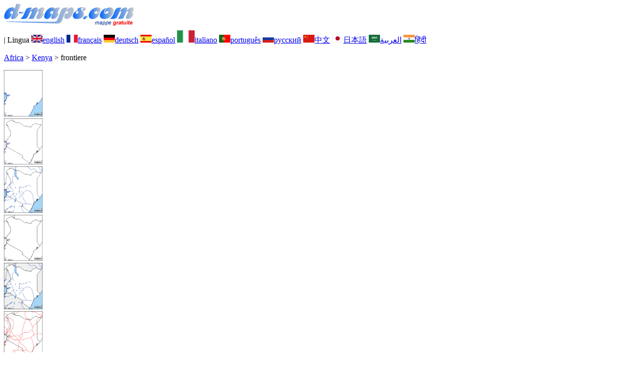

--- FILE ---
content_type: text/html; charset=UTF-8
request_url: https://d-maps.com/carte.php?num_car=226&lang=it
body_size: 2378
content:
<!DOCTYPE html><html lang="it"><head><meta charset="UTF-8"><meta name=viewport content="width=device-width, initial-scale=1"><link rel="shortcut icon" href="o/favicon.ico" type="image/x-icon" /><link href="o/dm33_com.css" rel="stylesheet" TYPE="text/css"><link rel="canonical" href="https://www.d-maps.com/carte.php?num_car=226&lang=it" /><link rel="alternate" hreflang="en" href="https://www.d-maps.com/carte.php?num_car=226&lang=en"><link rel="alternate" hreflang="fr" href="https://www.d-maps.com/carte.php?num_car=226&lang=fr"><link rel="alternate" hreflang="de" href="https://www.d-maps.com/carte.php?num_car=226&lang=de"><link rel="alternate" hreflang="es" href="https://www.d-maps.com/carte.php?num_car=226&lang=es"><link rel="alternate" hreflang="pt" href="https://www.d-maps.com/carte.php?num_car=226&lang=pt"><link rel="alternate" hreflang="ru" href="https://www.d-maps.com/carte.php?num_car=226&lang=ru"><link rel="alternate" hreflang="zh" href="https://www.d-maps.com/carte.php?num_car=226&lang=zh"><link rel="alternate" hreflang="ja" href="https://www.d-maps.com/carte.php?num_car=226&lang=ja"><link rel="alternate" hreflang="ar" href="https://www.d-maps.com/carte.php?num_car=226&lang=ar"><link rel="alternate" hreflang="hi" href="https://www.d-maps.com/carte.php?num_car=226&lang=hi"><script async src="https://pagead2.googlesyndication.com/pagead/js/adsbygoogle.js?client=ca-pub-9222857090923782"
     crossorigin="anonymous"></script><script async src="https://fundingchoicesmessages.google.com/i/pub-9222857090923782?ers=1" nonce="5_3lYD3slW_1uUPUnNXHkw"></script><script nonce="5_3lYD3slW_1uUPUnNXHkw">(function() {function signalGooglefcPresent() {if (!window.frames['googlefcPresent']) {if (document.body) {const iframe = document.createElement('iframe'); iframe.style = 'width: 0; height: 0; border: none; z-index: -1000; left: -1000px; top: -1000px;'; iframe.style.display = 'none'; iframe.name = 'googlefcPresent'; document.body.appendChild(iframe);} else {setTimeout(signalGooglefcPresent, 0);}}}signalGooglefcPresent();})();</script><meta name="description" content="Kenya d-maps.com: mappa gratuita, mappa cartografica gratuita, mappa muta gratuita, mappa di base ad alta definizione gratuita. File GIF, PDF, CDR, SVG e WMF, frontiere">
		<meta name="keywords" content="Kenya, mappe, cartografia, geografia, geografico, sfondi, gratis, bitmap, vettore, GIF, PDF, CDR, SVG, WMF">
	 	<title>Kenya, d-maps.com: mappa gratuita, mappa muta gratuita, cartina muta gratuita, frontiere</title></head><body><div class="premier_bandeau"><div class="logo_pc"><a href=https://www.d-maps.com/index.php?lang=it"><img src="images/logo_it.jpg" alt="logo" ></a></div><div class="drapeaux_pc">| Lingua <a href=https://www.d-maps.com/carte.php?num_car=226&lang=en class="drapeau" ><img src="images/en.gif" alt="" height = 16 width = 23><span>english</span></a> <a href=https://www.d-maps.com/carte.php?num_car=226&lang=fr class="drapeau" ><img src="images/fr.gif" alt="" height = 16 width = 23><span>français</span></a> <a href=https://www.d-maps.com/carte.php?num_car=226&lang=de class="drapeau" ><img src="images/de.gif" alt="" height = 16 width = 23><span>deutsch</span></a> <a href=https://www.d-maps.com/carte.php?num_car=226&lang=es class="drapeau" ><img src="images/es.gif" alt="" height = 16 width = 23><span>español</span></a> <a href=https://www.d-maps.com/carte.php?num_car=226&lang=it class="drapeau" ><img src="images/it.gif" alt="" height = 25 width = 36><span>italiano</span></a> <a href=https://www.d-maps.com/carte.php?num_car=226&lang=pt class="drapeau" ><img src="images/pt.gif" alt="" height = 16 width = 23><span>português</span></a> <a href=https://www.d-maps.com/carte.php?num_car=226&lang=ru class="drapeau" ><img src="images/ru.gif" alt="" height = 16 width = 23><span>русский</span></a> <a href=https://www.d-maps.com/carte.php?num_car=226&lang=zh class="drapeau" ><img src="images/zh.gif" alt="" height = 16 width = 23><span>中文</span></a> <a href=https://www.d-maps.com/carte.php?num_car=226&lang=ja class="drapeau" ><img src="images/ja.gif" alt="" height = 16 width = 23><span>日本語</span></a> <a href=https://www.d-maps.com/carte.php?num_car=226&lang=ar class="drapeau" ><img src="images/ar.gif" alt="" height = 16 width = 23><span>العربية</span></a> <a href=https://www.d-maps.com/carte.php?num_car=226&lang=hi class="drapeau" ><img src="images/hi.gif" alt="" height = 16 width = 23><span>हिंदी</span></a></div></div><p class="titre_general"><a href=https://www.d-maps.com/index.php?lang=it" class="ariane> d-maps</a> > <a href=https://www.d-maps.com/continent.php?num_con=1&lang=it class="ariane">Africa</a> > <a href=https://www.d-maps.com/pays.php?num_pay=30&lang=it class="ariane">Kenya</a> > <span class="jaune">frontiere</span></p><div class="carte_cadre_miniature"><div><a href=https://www.d-maps.com/pays.php?num_pay=30&lang=it><img src=m/africa/kenya/kenya01s.gif width=79> </a></div><div><a href=https://www.d-maps.com/pays.php?num_pay=30&lang=it><img src=m/africa/kenya/kenya04s.gif width=79> </a></div><div><a href=https://www.d-maps.com/pays.php?num_pay=30&lang=it><img src=m/africa/kenya/kenya07s.gif width=79> </a></div><div><a href=https://www.d-maps.com/pays.php?num_pay=30&lang=it><img src=m/africa/kenya/kenya10s.gif width=79> </a></div><div><a href=https://www.d-maps.com/pays.php?num_pay=30&lang=it><img src=m/africa/kenya/kenya13s.gif width=79> </a></div><div><a href=https://www.d-maps.com/pays.php?num_pay=30&lang=it><img src=m/africa/kenya/kenya16s.gif width=79> </a></div><div><a href=https://www.d-maps.com/pays.php?num_pay=30&lang=it><img src=m/africa/kenya/kenya19s.gif width=79> </a></div><div><a href=https://www.d-maps.com/pays.php?num_pay=30&lang=it><img src=m/africa/kenya/kenya22s.gif width=79> </a></div><div><a href=https://www.d-maps.com/pays.php?num_pay=30&lang=it><img src=m/africa/kenya/kenya25s.gif width=79> </a></div><div><a href=https://www.d-maps.com/pays.php?num_pay=30&lang=it><img src=m/africa/kenya/kenya28s.gif width=79> </a></div><div><a href=https://www.d-maps.com/pays.php?num_pay=30&lang=it><img src=m/africa/kenya/kenya31s.gif width=79> </a></div><div><a href=https://www.d-maps.com/pays.php?num_pay=30&lang=it><img src=m/africa/kenya/kenya34s.gif width=79> </a></div><div><a href=https://www.d-maps.com/pays.php?num_pay=30&lang=it><img src=m/africa/kenya/kenya37s.gif width=79> </a></div></div><div class="carte_titre_pc">	<img src=m/africa/kenya/zz_drapeau.gif class="carte_drapeau" >Kenya<div class="carte_locale">Republic of Kenya</div><div class="carte_attributs"><img src="images/coche.png" alt="" class="pays_coche">&nbsp;&nbsp;frontiere</div></div><div class="carte_liens_pub_pc"><div class="carte_liens"><div class="carte_images_fichier"><div><a href="https://www.d-maps.com/m/africa/kenya/kenya09.gif" title="GIF file"><img src="images/gif.gif" class="carte_liens_fichiers"></a></div><div><a href="https://www.d-maps.com/m/africa/kenya/kenya09.pdf" title="PDF file"><img src="images/pdf.gif" class="carte_liens_fichiers"></a></div><div><a href="https://d-maps.eu/m/africa/kenya/kenya09.cdr" title="CDR file" download><img src="images/cdr.gif" class="carte_liens_fichiers"></a></div><div><a href="https://d-maps.eu/m/africa/kenya/kenya09.svg" title="SVG file"><img src="images/svg.gif" class="carte_liens_fichiers"></a></div><div><a href="https://d-maps.eu/m/africa/kenya/kenya09.wmf" title="WMF file" download><img src="images/wmf.gif" class="carte_liens_fichiers"></a></div></div><div class="carte_images_fichier"><div><a href=https://www.d-maps.com/carte.php?num_car=225&lang=it  title=Precedente><img src="images/previous2.gif" class="carte_liens_fichiers" width=101 height=40></a></div><div><a href=https://www.d-maps.com/carte.php?num_car=227&lang=it title=Successiva><img src="images/next2.gif" class="carte_liens_fichiers" width=101 height=40></a></div></div></div><div class="carte_pub_top"><ins class="adsbygoogle"
     style="display:inline-block;width:890px;height:109px"
     data-ad-client="ca-pub-9222857090923782"
     data-ad-slot="7497163916"></ins>
<script>
     (adsbygoogle = window.adsbygoogle || []).push({});
</script></div></div><div class="carte_centrale"><div class="carte_centrale_pub"><ins class="adsbygoogle"
     style="display:inline-block;width:160px;height:600px"
     data-ad-client="ca-pub-9222857090923782"
     data-ad-slot="5025820828"></ins>
<script>
     (adsbygoogle = window.adsbygoogle || []).push({});
</script></div><div class="carte_centrale_pub"><a title="Kenya : d-maps.com: mappa gratuita, mappa muta gratuita, cartina muta gratuita : frontiere"><img src="m/africa/kenya/kenya09.gif" alt="Kenya : d-maps.com: mappa gratuita, mappa muta gratuita, cartina muta gratuita : frontiere" width=713></a></div></div><div class="carte_bottom"><script async src="https://pagead2.googlesyndication.com/pagead/js/adsbygoogle.js?client=ca-pub-9222857090923782"
     crossorigin="anonymous"></script><ins class="adsbygoogle"
     style="display:inline-block;width:1200px;height:140px"
     data-ad-client="ca-pub-9222857090923782"
     data-ad-slot="5198804423"></ins>
<script>
     (adsbygoogle = window.adsbygoogle || []).push({});
</script></div><div class="carte_complementaire"><strong><font color="#964150">Kenya : principali città</font></strong><br><br>Athi River, Bungoma, Eldoret, Garissa, Isiolo, Kakamega, Karuri, Kericho, Kikuyu, Kilifi, Kisii, Kisumu, Kitale, Lodwar, Malindi, Mandera, Migori, Mombasa, Mtwapa, Nairobi, Naivasha, Nakuru, Ngong, Nyeri, Ruiru, Thika, Ukunda.</div><p class="bandeau_bottom">| <a href="https://www.d-maps.com/infos.php?lang=it" class="bandeau_bottom_liens_pc">Chi siamo </a>| <a href="https://www.d-maps.com/conditions.php?lang=it" class="bandeau_bottom_liens_pc">Condizioni d'uso </a>| <a href="https://www.d-maps.com/guest.php?lang=it" class="bandeau_bottom_liens_pc">libro degli ospiti </a>| <a href="https://www.d-maps.com/confidentialite.php?lang=it" class="bandeau_bottom_liens_pc">politica sulla riservatezza </a> <a title=" Protected by CopyrightFrance.com " href="https://www.copyrightfrance.com/certificat-depot-copyright-france-58KU297-lgus.htm" target="_blank"><img src="images/58KU297-2.gif" alt=" CopyrightFrance.com " class="protected" width=236 height=19></a></p><div class="copyright_pc">&copy; 2007-2026&nbsp;https://d-maps.com</div>	</body></html>

--- FILE ---
content_type: text/html; charset=utf-8
request_url: https://www.google.com/recaptcha/api2/aframe
body_size: 266
content:
<!DOCTYPE HTML><html><head><meta http-equiv="content-type" content="text/html; charset=UTF-8"></head><body><script nonce="OkTE9mevNrTQkRfsm7EuaA">/** Anti-fraud and anti-abuse applications only. See google.com/recaptcha */ try{var clients={'sodar':'https://pagead2.googlesyndication.com/pagead/sodar?'};window.addEventListener("message",function(a){try{if(a.source===window.parent){var b=JSON.parse(a.data);var c=clients[b['id']];if(c){var d=document.createElement('img');d.src=c+b['params']+'&rc='+(localStorage.getItem("rc::a")?sessionStorage.getItem("rc::b"):"");window.document.body.appendChild(d);sessionStorage.setItem("rc::e",parseInt(sessionStorage.getItem("rc::e")||0)+1);localStorage.setItem("rc::h",'1769412692517');}}}catch(b){}});window.parent.postMessage("_grecaptcha_ready", "*");}catch(b){}</script></body></html>

--- FILE ---
content_type: application/javascript; charset=utf-8
request_url: https://fundingchoicesmessages.google.com/f/AGSKWxWLBrPzX_HazEfGIwZhxczCYGrgkztgSfGhiHwXnn6wNpYTInSXDjs8wqxoCDktBkYrk67zPgloMtLqz4trZJIKVwXCN1oqsmi3JAytV2_u_lack_f0kw49jjHeRo3cVSSWgBbENHjBQdl0kmq1kJvO8dhMMAcB62p5fTqgau5iiNpVyPsDg013HcO4/_-ad-24x24..ad.page./bookads2./ad-loader-_ad2.
body_size: -1289
content:
window['33e7331c-bab1-48d4-a8c5-9a1e233277c1'] = true;